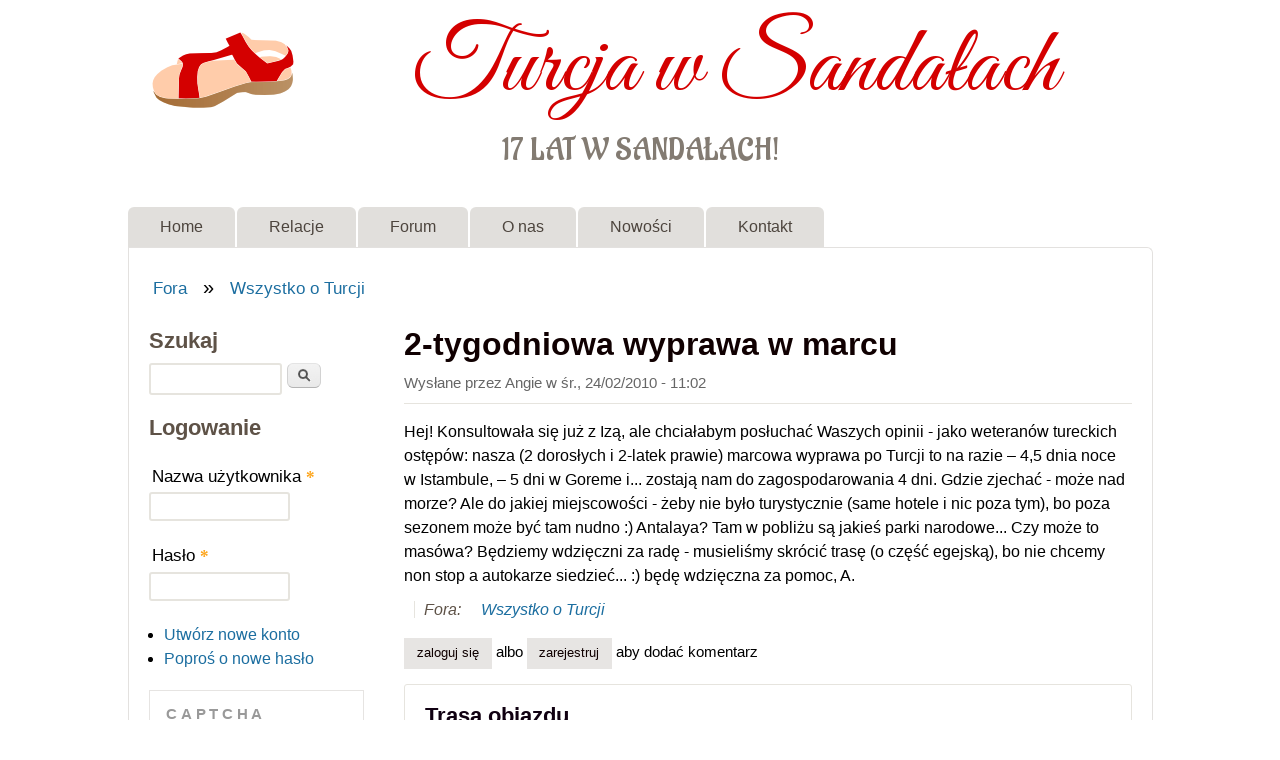

--- FILE ---
content_type: text/html; charset=utf-8
request_url: https://turcjawsandalach.pl/comment/722
body_size: 62870
content:
<!DOCTYPE html>
<!--[if lt IE 7]><html class="lt-ie9 lt-ie8 lt-ie7" lang="pl" dir="ltr"><![endif]-->
<!--[if IE 7]><html class="lt-ie9 lt-ie8" lang="pl" dir="ltr"><![endif]-->
<!--[if IE 8]><html class="lt-ie9" lang="pl" dir="ltr"><![endif]-->
<!--[if gt IE 8]><!--><html lang="pl" dir="ltr" prefix="fb: http://www.facebook.com/2008/fbml content: http://purl.org/rss/1.0/modules/content/ dc: http://purl.org/dc/terms/ foaf: http://xmlns.com/foaf/0.1/ rdfs: http://www.w3.org/2000/01/rdf-schema# sioc: http://rdfs.org/sioc/ns# sioct: http://rdfs.org/sioc/types# skos: http://www.w3.org/2004/02/skos/core# xsd: http://www.w3.org/2001/XMLSchema#"><!--<![endif]-->
<head>
<meta charset="utf-8" />
<meta property="og:title" content="2-tygodniowa wyprawa w marcu" />
<meta property="og:site_name" content="Turcja w Sandałach" />
<meta property="fb:app_id" content="" />
<link rel="shortcut icon" href="https://turcjawsandalach.pl/files/sandal.gif" type="image/gif" />
<meta name="viewport" content="width=device-width, initial-scale=1" />
<meta name="description" content="Hej! Konsultowała się już z Izą, ale chciałabym posłuchać Waszych opinii - jako weteranów tureckich ostępów: nasza (2 dorosłych i 2-latek prawie) marcowa wyprawa po Turcji to na razie – 4,5 dnia noce w Istambule, – 5 dni w Goreme i... zostają nam do zagospodarowania 4 dni. Gdzie zjechać - może nad morze? Ale do jakiej miejscowości - żeby nie było turystycznie (same hotele i" />
<meta name="MobileOptimized" content="width" />
<meta name="HandheldFriendly" content="1" />
<meta name="apple-mobile-web-app-capable" content="yes" />
<meta name="generator" content="Drupal 7 (https://www.drupal.org)" />
<link rel="canonical" href="https://turcjawsandalach.pl/content/2-tygodniowa-wyprawa-w-marcu" />
<link rel="shortlink" href="https://turcjawsandalach.pl/node/757" />
<meta property="og:site_name" content="Turcja w Sandałach" />
<meta property="og:type" content="article" />
<meta property="og:url" content="https://turcjawsandalach.pl/content/2-tygodniowa-wyprawa-w-marcu" />
<meta property="og:title" content="2-tygodniowa wyprawa w marcu" />
<meta property="og:description" content="Hej! Konsultowała się już z Izą, ale chciałabym posłuchać Waszych opinii - jako weteranów tureckich ostępów: nasza (2 dorosłych i 2-latek prawie) marcowa wyprawa po Turcji to na razie – 4,5 dnia noce w Istambule, – 5 dni w Goreme i... zostają nam do zagospodarowania 4 dni. Gdzie zjechać - może nad morze? Ale do jakiej miejscowości - żeby nie było turystycznie (same hotele i nic poza tym), bo poza sezonem może być tam nudno :) Antalaya? Tam w pobliżu są jakieś parki narodowe... Czy może to masówa?" />
<meta property="og:updated_time" content="2010-02-24T11:02:14+01:00" />
<meta name="twitter:card" content="summary" />
<meta name="twitter:url" content="https://turcjawsandalach.pl/content/2-tygodniowa-wyprawa-w-marcu" />
<meta name="twitter:title" content="2-tygodniowa wyprawa w marcu" />
<meta name="twitter:description" content="Hej! Konsultowała się już z Izą, ale chciałabym posłuchać Waszych opinii - jako weteranów tureckich ostępów: nasza (2 dorosłych i 2-latek prawie) marcowa wyprawa po Turcji to na razie – 4,5 dnia noce" />
<meta property="article:published_time" content="2010-02-24T11:02:14+01:00" />
<meta property="article:modified_time" content="2010-02-24T11:02:14+01:00" />
<title>2-tygodniowa wyprawa w marcu | Turcja w Sandałach</title>
<style type="text/css" media="all">
@import url("https://turcjawsandalach.pl/modules/system/system.base.css?soj2ip");
@import url("https://turcjawsandalach.pl/modules/system/system.menus.css?soj2ip");
@import url("https://turcjawsandalach.pl/modules/system/system.messages.css?soj2ip");
@import url("https://turcjawsandalach.pl/modules/system/system.theme.css?soj2ip");
</style>
<style type="text/css" media="all">
@import url("https://turcjawsandalach.pl/modules/book/book.css?soj2ip");
@import url("https://turcjawsandalach.pl/modules/comment/comment.css?soj2ip");
@import url("https://turcjawsandalach.pl/sites/tws/modules/date/date_repeat_field/date_repeat_field.css?soj2ip");
@import url("https://turcjawsandalach.pl/modules/field/theme/field.css?soj2ip");
@import url("https://turcjawsandalach.pl/modules/node/node.css?soj2ip");
@import url("https://turcjawsandalach.pl/modules/poll/poll.css?soj2ip");
@import url("https://turcjawsandalach.pl/modules/search/search.css?soj2ip");
@import url("https://turcjawsandalach.pl/modules/user/user.css?soj2ip");
@import url("https://turcjawsandalach.pl/modules/forum/forum.css?soj2ip");
@import url("https://turcjawsandalach.pl/sites/all/modules/views/css/views.css?soj2ip");
@import url("https://turcjawsandalach.pl/sites/all/modules/media/modules/media_wysiwyg/css/media_wysiwyg.base.css?soj2ip");
</style>
<style type="text/css" media="all">
@import url("https://turcjawsandalach.pl/sites/tws/modules/ctools/css/ctools.css?soj2ip");
@import url("https://turcjawsandalach.pl/sites/all/libraries/fancybox/source/jquery.fancybox.css?soj2ip");
@import url("https://turcjawsandalach.pl/sites/all/libraries/fancybox/source/helpers/jquery.fancybox-thumbs.css?soj2ip");
</style>
<style type="text/css" media="screen">
@import url("https://turcjawsandalach.pl/sites/all/themes/adaptivetheme/adaptivetheme/at_core/css/at.settings.style.headings.css?soj2ip");
@import url("https://turcjawsandalach.pl/sites/all/themes/adaptivetheme/adaptivetheme/at_core/css/at.settings.style.image.css?soj2ip");
@import url("https://turcjawsandalach.pl/sites/all/themes/adaptivetheme/adaptivetheme/at_core/css/at.layout.css?soj2ip");
</style>
<style type="text/css" media="all">
@import url("https://turcjawsandalach.pl/sites/all/themes/sky/css/html-elements.css?soj2ip");
@import url("https://turcjawsandalach.pl/sites/all/themes/sky/css/forms.css?soj2ip");
@import url("https://turcjawsandalach.pl/sites/all/themes/sky/css/tables.css?soj2ip");
@import url("https://turcjawsandalach.pl/sites/all/themes/sky/css/page.css?soj2ip");
@import url("https://turcjawsandalach.pl/sites/all/themes/sky/css/articles.css?soj2ip");
@import url("https://turcjawsandalach.pl/sites/all/themes/sky/css/comments.css?soj2ip");
@import url("https://turcjawsandalach.pl/sites/all/themes/sky/css/fields.css?soj2ip");
@import url("https://turcjawsandalach.pl/sites/all/themes/sky/css/blocks.css?soj2ip");
@import url("https://turcjawsandalach.pl/sites/all/themes/sky/css/navigation.css?soj2ip");
@import url("https://turcjawsandalach.pl/files/color/sky-7d4e2a79/colors.css?soj2ip");
@import url("https://turcjawsandalach.pl/sites/all/themes/sky/css/sky.settings.style.css?soj2ip");
</style>
<style type="text/css" media="print">
@import url("https://turcjawsandalach.pl/sites/all/themes/sky/css/print.css?soj2ip");
</style>
<link type="text/css" rel="stylesheet" href="https://turcjawsandalach.pl/files/adaptivetheme/sky_files/sky.responsive.layout.css?soj2ip" media="only screen" />
<style type="text/css" media="screen">
@import url("https://turcjawsandalach.pl/files/adaptivetheme/sky_files/sky.fonts.css?soj2ip");
</style>
<link type="text/css" rel="stylesheet" href="https://turcjawsandalach.pl/sites/all/themes/sky/css/responsive.custom.css?soj2ip" media="only screen" />
<link type="text/css" rel="stylesheet" href="https://turcjawsandalach.pl/sites/all/themes/sky/css/responsive.smartphone.portrait.css?soj2ip" media="only screen and (max-width:320px)" />
<link type="text/css" rel="stylesheet" href="https://turcjawsandalach.pl/sites/all/themes/sky/css/responsive.smartphone.landscape.css?soj2ip" media="only screen and (min-width:321px) and (max-width:480px)" />
<link type="text/css" rel="stylesheet" href="https://turcjawsandalach.pl/sites/all/themes/sky/css/responsive.tablet.portrait.css?soj2ip" media="only screen and (min-width:481px) and (max-width:768px)" />
<link type="text/css" rel="stylesheet" href="https://turcjawsandalach.pl/sites/all/themes/sky/css/responsive.tablet.landscape.css?soj2ip" media="only screen and (min-width:769px) and (max-width:1024px)" />
<link type="text/css" rel="stylesheet" href="https://turcjawsandalach.pl/sites/all/themes/sky/css/responsive.desktop.css?soj2ip" media="only screen and (min-width:1025px)" />
<style type="text/css" media="screen">
@import url("https://turcjawsandalach.pl/files/adaptivetheme/sky_files/sky.custom.css?soj2ip");
</style>
<link type="text/css" rel="stylesheet" href="//fonts.googleapis.com/css?family=Great+Vibes%7CAladin%7C:400" media="all" />
<style type="text/css" media="all">
@import url("https://turcjawsandalach.pl/files/fontyourface/wysiwyg.css?soj2ip");
@import url("https://turcjawsandalach.pl/files/fontyourface/font.css?soj2ip");
</style>
<link type="text/css" rel="stylesheet" href="https://fonts.googleapis.com/css?family=Aladin:regular|Great+Vibes:regular&amp;subset=latin-ext" media="all" />

<!--[if lt IE 9]>
<style type="text/css" media="screen">
@import url("https://turcjawsandalach.pl/files/adaptivetheme/sky_files/sky.lt-ie9.layout.css?soj2ip");
</style>
<![endif]-->
<script type="text/javascript" src="//ajax.googleapis.com/ajax/libs/jquery/1.12.4/jquery.min.js"></script>
<script type="text/javascript">
<!--//--><![CDATA[//><!--
window.jQuery || document.write("<script src='/sites/all/modules/jquery_update/replace/jquery/1.12/jquery.min.js'>\x3C/script>")
//--><!]]>
</script>
<script type="text/javascript" src="https://turcjawsandalach.pl/misc/jquery-extend-3.4.0.js?v=1.12.4"></script>
<script type="text/javascript" src="https://turcjawsandalach.pl/misc/jquery-html-prefilter-3.5.0-backport.js?v=1.12.4"></script>
<script type="text/javascript" src="https://turcjawsandalach.pl/misc/jquery.once.js?v=1.2"></script>
<script type="text/javascript" src="https://turcjawsandalach.pl/misc/drupal.js?soj2ip"></script>
<script type="text/javascript" src="https://turcjawsandalach.pl/sites/all/modules/jquery_update/js/jquery_browser.js?v=0.0.1"></script>
<script type="text/javascript" src="https://turcjawsandalach.pl/misc/form-single-submit.js?v=7.103"></script>
<script type="text/javascript" src="https://turcjawsandalach.pl/files/languages/pl_1IqbfxKv_ODFyvhrJMR27OGk94ePxsAONbkg2aDKGg0.js?soj2ip"></script>
<script type="text/javascript" src="https://turcjawsandalach.pl/sites/all/modules/fancybox/fancybox.js?soj2ip"></script>
<script type="text/javascript" src="https://turcjawsandalach.pl/sites/all/libraries/fancybox/source/jquery.fancybox.pack.js?soj2ip"></script>
<script type="text/javascript" src="https://turcjawsandalach.pl/sites/all/libraries/fancybox/lib/jquery.mousewheel-3.0.6.pack.js?soj2ip"></script>
<script type="text/javascript" src="https://turcjawsandalach.pl/sites/all/libraries/fancybox/source/helpers/jquery.fancybox-thumbs.js?soj2ip"></script>
<script type="text/javascript" src="https://turcjawsandalach.pl/sites/all/modules/captcha/captcha.js?soj2ip"></script>
<script type="text/javascript" src="https://turcjawsandalach.pl/sites/all/themes/sky/js/scripts.js?soj2ip"></script>
<script type="text/javascript">
<!--//--><![CDATA[//><!--
jQuery.extend(Drupal.settings, {"basePath":"\/","pathPrefix":"","setHasJsCookie":0,"ajaxPageState":{"theme":"sky","theme_token":"-3-tkX_SRl9wtur1zUplBFU9S-7-wpcQDHffcmX3eZs","js":{"\/\/ajax.googleapis.com\/ajax\/libs\/jquery\/1.12.4\/jquery.min.js":1,"0":1,"misc\/jquery-extend-3.4.0.js":1,"misc\/jquery-html-prefilter-3.5.0-backport.js":1,"misc\/jquery.once.js":1,"misc\/drupal.js":1,"sites\/all\/modules\/jquery_update\/js\/jquery_browser.js":1,"misc\/form-single-submit.js":1,"public:\/\/languages\/pl_1IqbfxKv_ODFyvhrJMR27OGk94ePxsAONbkg2aDKGg0.js":1,"sites\/all\/modules\/fancybox\/fancybox.js":1,"sites\/all\/libraries\/fancybox\/source\/jquery.fancybox.pack.js":1,"sites\/all\/libraries\/fancybox\/lib\/jquery.mousewheel-3.0.6.pack.js":1,"sites\/all\/libraries\/fancybox\/source\/helpers\/jquery.fancybox-thumbs.js":1,"sites\/all\/modules\/captcha\/captcha.js":1,"sites\/all\/themes\/sky\/js\/scripts.js":1},"css":{"modules\/system\/system.base.css":1,"modules\/system\/system.menus.css":1,"modules\/system\/system.messages.css":1,"modules\/system\/system.theme.css":1,"modules\/book\/book.css":1,"modules\/comment\/comment.css":1,"sites\/tws\/modules\/date\/date_repeat_field\/date_repeat_field.css":1,"modules\/field\/theme\/field.css":1,"modules\/node\/node.css":1,"modules\/poll\/poll.css":1,"modules\/search\/search.css":1,"modules\/user\/user.css":1,"modules\/forum\/forum.css":1,"sites\/all\/modules\/views\/css\/views.css":1,"sites\/all\/modules\/media\/modules\/media_wysiwyg\/css\/media_wysiwyg.base.css":1,"sites\/tws\/modules\/ctools\/css\/ctools.css":1,"sites\/all\/libraries\/fancybox\/source\/jquery.fancybox.css":1,"sites\/all\/libraries\/fancybox\/source\/helpers\/jquery.fancybox-thumbs.css":1,"sites\/all\/themes\/adaptivetheme\/adaptivetheme\/at_core\/css\/at.settings.style.headings.css":1,"sites\/all\/themes\/adaptivetheme\/adaptivetheme\/at_core\/css\/at.settings.style.image.css":1,"sites\/all\/themes\/adaptivetheme\/adaptivetheme\/at_core\/css\/at.layout.css":1,"sites\/all\/themes\/sky\/css\/html-elements.css":1,"sites\/all\/themes\/sky\/css\/forms.css":1,"sites\/all\/themes\/sky\/css\/tables.css":1,"sites\/all\/themes\/sky\/css\/page.css":1,"sites\/all\/themes\/sky\/css\/articles.css":1,"sites\/all\/themes\/sky\/css\/comments.css":1,"sites\/all\/themes\/sky\/css\/fields.css":1,"sites\/all\/themes\/sky\/css\/blocks.css":1,"sites\/all\/themes\/sky\/css\/navigation.css":1,"sites\/all\/themes\/sky\/color\/colors.css":1,"sites\/all\/themes\/sky\/css\/sky.settings.style.css":1,"sites\/all\/themes\/sky\/css\/print.css":1,"public:\/\/adaptivetheme\/sky_files\/sky.responsive.layout.css":1,"public:\/\/adaptivetheme\/sky_files\/sky.fonts.css":1,"sites\/all\/themes\/sky\/css\/responsive.custom.css":1,"sites\/all\/themes\/sky\/css\/responsive.smartphone.portrait.css":1,"sites\/all\/themes\/sky\/css\/responsive.smartphone.landscape.css":1,"sites\/all\/themes\/sky\/css\/responsive.tablet.portrait.css":1,"sites\/all\/themes\/sky\/css\/responsive.tablet.landscape.css":1,"sites\/all\/themes\/sky\/css\/responsive.desktop.css":1,"public:\/\/adaptivetheme\/sky_files\/sky.custom.css":1,"\/\/fonts.googleapis.com\/css?family=Great+Vibes%7CAladin%7C:400":1,"files\/fontyourface\/wysiwyg.css":1,"files\/fontyourface\/font.css":1,"https:\/\/fonts.googleapis.com\/css?family=Aladin:regular|Great+Vibes:regular\u0026subset=latin-ext":1,"public:\/\/adaptivetheme\/sky_files\/sky.lt-ie9.layout.css":1}},"fancybox":{"helpers":{"thumbs":{"width":50,"height":50,"position":"bottom"}},"selectors":[".fancybox"]},"urlIsAjaxTrusted":{"\/search\/node":true,"\/comment\/722":true,"\/content\/2-tygodniowa-wyprawa-w-marcu?destination=node\/757%3Fpage%3D0":true},"adaptivetheme":{"sky":{"layout_settings":{"bigscreen":"two-sidebars-left","tablet_landscape":"three-col-grail","tablet_portrait":"one-col-vert","smalltouch_landscape":"one-col-stack","smalltouch_portrait":"one-col-stack"},"media_query_settings":{"bigscreen":"only screen and (min-width:1025px)","tablet_landscape":"only screen and (min-width:769px) and (max-width:1024px)","tablet_portrait":"only screen and (min-width:481px) and (max-width:768px)","smalltouch_landscape":"only screen and (min-width:321px) and (max-width:480px)","smalltouch_portrait":"only screen and (max-width:320px)"}}}});
//--><!]]>
</script>
<!--[if lt IE 9]>
<script src="https://turcjawsandalach.pl/sites/all/themes/adaptivetheme/adaptivetheme/at_core/scripts/html5.js?soj2ip"></script>
<![endif]-->
</head>
<body class="html not-front not-logged-in one-sidebar sidebar-first page-node page-node- page-node-757 node-type-forum atr-7.x-3.x atv-7.x-3.1 lang-pl site-name-turcja-w-sandałach section-content color-scheme-custom sky bs-n bb-n mb-dd mbp-l rc-6 rct-6">
  <div id="skip-link" class="nocontent">
    <a href="#main-content" class="element-invisible element-focusable">Przejdź do treści</a>
  </div>
    <div id="page" class="container page snc-n snw-n sna-c sns-n ssc-uc ssw-n ssa-c sss-n btc-n btw-b bta-l bts-n ntc-n ntw-b nta-l nts-n ctc-n ctw-b cta-l cts-n ptc-n ptw-b pta-l pts-n with-footer">

  
  <header id="header" class="clearfix" role="banner">

          <!-- start: Branding -->
      <div id="branding" class="branding-elements clearfix">

                  <div id="logo">
            <a href="/"><img class="site-logo" typeof="foaf:Image" src="https://turcjawsandalach.pl/files/sandal_logo_tws.png" alt="Turcja w Sandałach" /></a>          </div>
        
                  <!-- start: Site name and Slogan hgroup -->
          <div id="name-and-slogan" class="h-group" id="name-and-slogan">

                          <h1 id="site-name" id="site-name"><a href="/" title="Strona domowa">Turcja w Sandałach</a></h1>
            
                          <h2 id="site-slogan" id="site-slogan">17 lat w sandałach!</h2>
            
          </div><!-- /end #name-and-slogan -->

        
      </div><!-- /end #branding -->
    
        <div id="menu-bar" class="nav clearfix"><h2 class="menu-toggle"><a href="#">Menu</a></h2><nav id="block-system-main-menu" class="block block-system block-menu menu-wrapper menu-bar-wrapper clearfix odd first last block-count-1 block-region-menu-bar block-main-menu"  role="navigation">  
      <h2 class="element-invisible block-title element-invisible">Menu główne</h2>
  
  <ul class="menu clearfix"><li class="first leaf menu-depth-1 menu-item-8341"><a href="/" title="Strona główna">Home</a></li><li class="leaf menu-depth-1 menu-item-1802"><a href="/content/relacje" title="Relacje z podróży">Relacje</a></li><li class="leaf menu-depth-1 menu-item-114"><a href="/forum" title="Miejsce dyskusji podróżników">Forum</a></li><li class="leaf menu-depth-1 menu-item-3099"><a href="/content/o-portalu-turcja-w-sanda%C5%82ach" title="O nas">O nas</a></li><li class="leaf menu-depth-1 menu-item-1927"><a href="/tracker" title="">Nowości</a></li><li class="last leaf menu-depth-1 menu-item-8262"><a href="/contact" title="">Kontakt</a></li></ul>
  </nav></div>
  </header>

  <div id="columns" class="no-menu-bar">
    <div class="columns-inner clearfix">

                  
      
      <div id="breadcrumb" class="clearfix"><nav class="breadcrumb-wrapper clearfix" role="navigation" aria-labelledby="breadcrumb-label"><h2 id="breadcrumb-label" class="element-invisible">Jesteś tutaj</h2><ol id="crumbs" class="clearfix"><li class="crumb crumb-first"><span typeof="v:Breadcrumb"><a rel="v:url"  property="v:title"  href="/forum">Fora</a></span></li><li class="crumb crumb-last"><span class="crumb-separator"> &#187; </span><span typeof="v:Breadcrumb"><a rel="v:url"  property="v:title"  href="/fora/wszystko-o-turcji">Wszystko o Turcji</a></span></li></ol></nav></div>
      <div id="content-column">
        <div class="content-inner">

          
          <section id="main-content" role="main">

                                      <header id="main-content-header">

                                  <h1 id="page-title">
                    2-tygodniowa wyprawa w marcu                  </h1>
                
                
              </header>
                        
            <!-- region: Main Content -->
                          <div id="content">
                <div id="block-system-main" class="block block-system no-title odd first last block-count-2 block-region-content block-main" >  
  
  <article id="node-757" class="node node-forum article odd node-full ia-n clearfix" about="/content/2-tygodniowa-wyprawa-w-marcu" typeof="sioc:Post sioct:BoardPost" role="article">

  
  
      <header class="node-header">

      
      
              <div class="submitted"><span property="dc:date dc:created" content="2010-02-24T11:02:14+01:00" datatype="xsd:dateTime" rel="sioc:has_creator">Wysłane przez <span class="username" xml:lang="" about="/users/angie" typeof="sioc:UserAccount" property="foaf:name" datatype="">Angie</span> w <time datetime="2010-02-24T11:02:14+0100">śr., 24/02/2010 - 11:02</time></span></div>
      
    </header>
  
  <span property="dc:title" content="2-tygodniowa wyprawa w marcu" class="rdf-meta element-hidden"></span><span property="sioc:num_replies" content="12" datatype="xsd:integer" class="rdf-meta element-hidden"></span>
  <div class="node-content">
  <div class="field field-name-body field-type-text-with-summary field-label-hidden view-mode-full"><div class="field-items"><div class="field-item even" property="content:encoded">Hej!
Konsultowała się już z Izą, ale chciałabym posłuchać Waszych opinii - jako weteranów tureckich ostępów:

nasza (2 dorosłych i 2-latek prawie) marcowa wyprawa po Turcji to na razie 
– 4,5 dnia noce w Istambule, 
– 5 dni w Goreme i... 

zostają nam do zagospodarowania 4 dni. Gdzie zjechać - może nad morze? Ale do jakiej miejscowości - żeby nie było turystycznie (same hotele i nic poza tym), bo poza sezonem może być tam nudno :) Antalaya? Tam w pobliżu są jakieś parki narodowe... Czy może to masówa? 

Będziemy wdzięczni za radę - musieliśmy skrócić trasę (o część egejską), bo nie chcemy non stop a autokarze siedzieć... :)

będę wdzięczna za pomoc, A. </div></div></div><section class="field field-name-taxonomy-forums field-type-taxonomy-term-reference field-label-above view-mode-full"><h2 class="field-label">Fora:&nbsp;</h2><ul class="field-items"><li class="field-item even" rel="sioc:has_container"><a href="/fora/wszystko-o-turcji" typeof="skos:Concept" property="rdfs:label skos:prefLabel" datatype="">Wszystko o Turcji</a></li></ul></section>  </div>

      <nav class="clearfix"><ul class="links inline"><li class="comment_forbidden first"><span><a href="/user/login?destination=comment/reply/757%23comment-form">Zaloguj się</a> albo <a href="/user/register?destination=comment/reply/757%23comment-form">zarejestruj</a> aby dodać komentarz</span></li><li class="fb-social-like-Like button on articles last"><span><div class="fb-social-like-plugin">
  
</div>

</span></li></ul></nav>
  
  <section id="comments" class="comment-wrapper">

  
  <a id="comment-719"></a>
<article class="comment odd first clearfix" about="/comment/719#comment-719" typeof="sioc:Post sioct:Comment">

  
  
  <header class="comment-header">
  
    
          <h3 property="dc:title" datatype="" class="comment-title"><a href="/comment/719#comment-719" rel="bookmark">Trasa objazdu</a></h3>
    
        
    <p class="submitted"><span property="dc:date dc:created" content="2010-03-06T11:18:46+01:00" datatype="xsd:dateTime" rel="sioc:has_creator">Wysłane przez <span class="username" xml:lang="" about="/users/iza" typeof="sioc:UserAccount" property="foaf:name" datatype="">Iza</span> w <time datetime="2010-03-06T11:18:46Z"><span class="date-time">sob., 06/03/2010 - 11:18</span></time></span></p>

  </header>

  
  <div class="comment-content">
    <span rel="sioc:reply_of" resource="/content/2-tygodniowa-wyprawa-w-marcu" class="rdf-meta element-hidden"></span><div class="field field-name-comment-body field-type-text-long field-label-hidden view-mode-full"><div class="field-items"><div class="field-item even" property="content:encoded"><p>
Hej,
</p>
<p>
widzę, że jakoś nikt się nie kwapi z odpowiedzią. Dorzucę więc jeszcze nieco pomysłów:
</p>
<p>
1. <a href="/content/antalya" title="Antalya">Antalya</a> jest dobrym miejscem na spędzenie kilku dni nad morzem, w marcu będzie tam raczej ładna pogoda, w okolicach jest sporo do zobaczenia, a masówki nie będzie, bo to nie sezon. Jedyny minus to fakt, że pojedziecie daleko na południe, więc czeka Was daleka droga z powrotem na samolot z <a href="/content/istanbul" title="Istanbul">Istanbulu</a>.
</p>
<p>
2. Nie wiem, jak bardzo zależy Wam nad pobytem na wybrzeżu, w marcu raczej się i tak nie pokąpiecie. Wówczas w grę wchodzi wspominana przez Ciebie już kiedyś <a href="/content/bursa" title="Bursa">Bursa</a>. To miasto-uzdrowisko, wiele hoteli oferuje kąpiele w źródłach termalnych, okolica jest przepiękna, no i wiele okazji do świetnych zakupów - rewelacyjny bazar. Okolice Bursy to Park Narodowy.
</p>
<p>
3. Po drodze do Bursy warto zahaczyć o <a href="/content/pamukkale" title="Pamukkale">Pamukkale</a>, ale najwyżej na 1 dzień.
</p>
<p>
4. Czy myśleliście o <a href="/content/ankara" title="Ankara">Ankarze</a> pod drodze z <a href="/content/kapadocja" title="Kapadocja">Kapadocji</a>? Stolica Turcji ma kiepską prasę, ale niesłusznie, to bardzo ciekawe miasto, tylko całkowicie odmienne od zabytkowego Istanbulu. Jeżeli zdecydujecie się na taki wariant, możecie zapewnić sobie dodatkową atrakcję - przejazd pociągiem z Kapadocji do Ankary.
</p>
</div></div></div>
    
  </div>

      <nav class="clearfix"><ul class="links inline"><li class="comment_forbidden first last"><span><a href="/user/login?destination=comment/reply/757%23comment-form">Zaloguj się</a> albo <a href="/user/register?destination=comment/reply/757%23comment-form">zarejestruj</a> aby dodać komentarz</span></li></ul></nav>
  
</article>

<div class="indented"><a id="comment-721"></a>
<article class="comment comment-by-node-author even clearfix" about="/comment/721#comment-721" typeof="sioc:Post sioct:Comment">

  
  
  <header class="comment-header">
  
    
          <h3 property="dc:title" datatype="" class="comment-title"><a href="/comment/721#comment-721" rel="bookmark">dzięki</a></h3>
    
        
    <p class="submitted"><span property="dc:date dc:created" content="2010-03-07T12:01:21+01:00" datatype="xsd:dateTime" rel="sioc:has_creator">Wysłane przez <span class="username" xml:lang="" about="/users/angie" typeof="sioc:UserAccount" property="foaf:name" datatype="">Angie</span> w <time datetime="2010-03-07T12:01:21Z"><span class="date-time">ndz., 07/03/2010 - 12:01</span></time></span></p>

  </header>

  
  <div class="comment-content">
    <span rel="sioc:reply_of" resource="/content/2-tygodniowa-wyprawa-w-marcu" class="rdf-meta element-hidden"></span><span rel="sioc:reply_of" resource="/comment/719#comment-719" class="rdf-meta element-hidden"></span><div class="field field-name-comment-body field-type-text-long field-label-hidden view-mode-full"><div class="field-items"><div class="field-item even" property="content:encoded">Jesteś jak zwykle nieoceniona! 

Wariant Pamukkale+Bursa jest ciekawy - nie brałam go pod uwagę, po wyczytałam, że Bursa to przemysłowe, nowoczesne miasto (podobnie jak Ankara zresztą... :) )

Niewykluczone, że po prostu zostaniemy w Kapadocji dłużej, a potem wrócimy przez  Ankarę - to też jakaś opcja. Z pociągiem - szczególnie fajna!

Masz pewnie rację co do Antalyi - daleko, ale czytając przewodniki nie natrafiłam na bliższą (od strony Kapadocji) miejscowość nadmorską, gdzie moglibyśmy skorzystać z ładnej pogody (teraz 20 st. C!!!), oczywiście bez kąpania, ale też porobić jakieś wypady w okolice. Mersin, Silifke? Nie mam pojęcia...

Raz jeszcze dzięki, A.</div></div></div>
    
  </div>

      <nav class="clearfix"><ul class="links inline"><li class="comment_forbidden first last"><span><a href="/user/login?destination=comment/reply/757%23comment-form">Zaloguj się</a> albo <a href="/user/register?destination=comment/reply/757%23comment-form">zarejestruj</a> aby dodać komentarz</span></li></ul></nav>
  
</article>

<div class="indented"><a id="comment-722"></a>
<article class="comment odd clearfix" about="/comment/722#comment-722" typeof="sioc:Post sioct:Comment">

  
  
  <header class="comment-header">
  
    
          <h3 property="dc:title" datatype="" class="comment-title"><a href="/comment/722#comment-722" rel="bookmark">Warianty wyprawy</a></h3>
    
        
    <p class="submitted"><span property="dc:date dc:created" content="2010-03-07T12:12:50+01:00" datatype="xsd:dateTime" rel="sioc:has_creator">Wysłane przez <span class="username" xml:lang="" about="/users/iza" typeof="sioc:UserAccount" property="foaf:name" datatype="">Iza</span> w <time datetime="2010-03-07T12:12:50Z"><span class="date-time">ndz., 07/03/2010 - 12:12</span></time></span></p>

  </header>

  
  <div class="comment-content">
    <span rel="sioc:reply_of" resource="/content/2-tygodniowa-wyprawa-w-marcu" class="rdf-meta element-hidden"></span><span rel="sioc:reply_of" resource="/comment/721#comment-721" class="rdf-meta element-hidden"></span><div class="field field-name-comment-body field-type-text-long field-label-hidden view-mode-full"><div class="field-items"><div class="field-item even" property="content:encoded"><p>
Bursa ma dwa oblicza, to nowoczesne, i to tradycyjne. To przecież dawna stolica Imperium Osmańskiego, z grobami pierwszych sułtanów i pięknym <a href="/content/zielony-meczet" title="Zielony Meczet">Zielonym Meczetem</a>. Dodatkowo, jak już pisałam, to również uzdrowisko, a w pobliżu jest centrum sportów zimowych na <a href="/content/uludağ" title="Uludağ">górze Uludağ</a>.
</p>
<p>
Jeżeli zdecydujecie się na wariant południowy z Antalyą, to też może być bardzo ciekawe, zwłaszcza, że będziecie mieli duży wybór hoteli poza sezonem letnim. 
</p>
<p>
Co do wypadów w okolice, to możecie pojechać do Side, Alanyi, <a href="/content/manavgat" title="Manavgat">Manavgatu</a>, do okolicznych <a href="/content/wodospady" title="Wodospady">wodospadów</a>, ewentualnie do <a href="/content/anamur" title="Anamur">Anamuru</a> itd. Jednak do <a href="/content/mersin" title="Mersin">Mersinu</a> jest dość daleko, tzn. nie dacie rady obrócić w jeden dzień, chyba że cały czas spędzicie w autokarze. Na mapie nie wygląda to na daleką trasę, ale droga wiedzie bardzo górską drogą i strasznymi serpentynami (kiedyś jak jechałam, to pół autokaru zwracało do woreczków śniadanie, a byli to miejscowi...
</p>
</div></div></div>
    
  </div>

      <nav class="clearfix"><ul class="links inline"><li class="comment_forbidden first last"><span><a href="/user/login?destination=comment/reply/757%23comment-form">Zaloguj się</a> albo <a href="/user/register?destination=comment/reply/757%23comment-form">zarejestruj</a> aby dodać komentarz</span></li></ul></nav>
  
</article>

<div class="indented"><a id="comment-723"></a>
<article class="comment comment-by-node-author even clearfix" about="/comment/723#comment-723" typeof="sioc:Post sioct:Comment">

  
  
  <header class="comment-header">
  
    
          <h3 property="dc:title" datatype="" class="comment-title"><a href="/comment/723#comment-723" rel="bookmark">chyba że dalej na południe</a></h3>
    
        
    <p class="submitted"><span property="dc:date dc:created" content="2010-03-07T12:32:54+01:00" datatype="xsd:dateTime" rel="sioc:has_creator">Wysłane przez <span class="username" xml:lang="" about="/users/angie" typeof="sioc:UserAccount" property="foaf:name" datatype="">Angie</span> w <time datetime="2010-03-07T12:32:54Z"><span class="date-time">ndz., 07/03/2010 - 12:32</span></time></span></p>

  </header>

  
  <div class="comment-content">
    <span rel="sioc:reply_of" resource="/content/2-tygodniowa-wyprawa-w-marcu" class="rdf-meta element-hidden"></span><span rel="sioc:reply_of" resource="/comment/722#comment-722" class="rdf-meta element-hidden"></span><div class="field field-name-comment-body field-type-text-long field-label-hidden view-mode-full"><div class="field-items"><div class="field-item even" property="content:encoded">Teraz tak się przyjrzałam: może  po prostu się nie rozdrabniać (w końcu mamy tylko 2 tygodnie) i ruszać w dół: czyli 


1) do Sylifke (stamtąd możemy zwiedzić Kızkalesi, Mersin) 

LUB (chyba podobna droga, ok. 5 godzin)

2) İskenderun/Antakyi

Pytanie, czy tam równie dobrze wygląda sieć autobusowa?  I damy radę wrócić na czas :D
</div></div></div>
    
  </div>

      <nav class="clearfix"><ul class="links inline"><li class="comment_forbidden first last"><span><a href="/user/login?destination=comment/reply/757%23comment-form">Zaloguj się</a> albo <a href="/user/register?destination=comment/reply/757%23comment-form">zarejestruj</a> aby dodać komentarz</span></li></ul></nav>
  
</article>

<div class="indented"><a id="comment-724"></a>
<article class="comment odd clearfix" about="/comment/724#comment-724" typeof="sioc:Post sioct:Comment">

  
  
  <header class="comment-header">
  
    
          <h3 property="dc:title" datatype="" class="comment-title"><a href="/comment/724#comment-724" rel="bookmark">Trasa południowa</a></h3>
    
        
    <p class="submitted"><span property="dc:date dc:created" content="2010-03-07T14:26:08+01:00" datatype="xsd:dateTime" rel="sioc:has_creator">Wysłane przez <span class="username" xml:lang="" about="/users/iza" typeof="sioc:UserAccount" property="foaf:name" datatype="">Iza</span> w <time datetime="2010-03-07T14:26:08Z"><span class="date-time">ndz., 07/03/2010 - 14:26</span></time></span></p>

  </header>

  
  <div class="comment-content">
    <span rel="sioc:reply_of" resource="/content/2-tygodniowa-wyprawa-w-marcu" class="rdf-meta element-hidden"></span><span rel="sioc:reply_of" resource="/comment/723#comment-723" class="rdf-meta element-hidden"></span><div class="field field-name-comment-body field-type-text-long field-label-hidden view-mode-full"><div class="field-items"><div class="field-item even" property="content:encoded"><p>
Czy pisząc o nierozdrabnianiu się masz na myśli jazdę z Kapadocji prosto na południe? Jeżeli tak, to:
</p>
<p>
Sieć autobusowa jest niezła, czasami autokary są nieco gorszej klasy niż na zachodzie kraju, ale to raczej zależy od wyboru firmy przewozowej. Jeżeli wybierzesz Metro, Ulusoy, Kamil Koc czy Pamukkale, to na pewno będziecie zadowoleni. Pamiętam jednak, że parę lat temu przejazdy wzdłuż wybrzeża śródziemnomorskiego zmonopolizowała firma Akdeniz. Jej standard usług też podniósł się na przestrzeni kilku lat.
</p>
<p>
Problemem może być dostanie się we wszystkie ciekawe miejsca, na wschodzie może nie być dostępny transport masowy do ciekawych zabytków, położonych z dala od miast i miasteczek. My kilka lat temu zwiedziliśmy okolice na trasie <a href="/content/adana" title="Adana">Adana</a> - Silifke jeżdżąc samochodem ze znajomym Turkiem. Może opcją byłoby wypożyczenie tam na 1-2 dni samochodu? Drogi pamiętam, że były niezłe, a ruch zdecydowanie mniejszy niż na zachodzie kraju.
</p>
<p>
Z podanych przez Ciebie dwóch wariantów ja wybrałabym <a href="/content/silifke" title="Silifke">Silifke</a>/<a href="/content/mersin" title="Mersin">Mersin</a>. W <a href="/content/antakya" title="Antakya">Antakyi</a> też byłam, ale poza świetnym <a href="/content/muzeum-archeologiczne-w-antakyi" title="Muzeum Archeologiczna w Antakyi">Muzeum Mozaiki</a>, nie spodobało mi się to miasto. Z drugiej strony jest to ciekawostka w skali kraju gdyż posiada arabską atmosferę (napisy po arabsku, inne potrawy w restauracjach itd.).
</p>
<p>
Z tym powrotem na czas :P to może nie do końca niezaplanowany żart forumowy. Tzn. zdążycie na pewno, ale radzę, na wszelki wypadek wrócić do Istanbulu na dzień przed powrotem - możecie zarezerwować hotel podczas pobytu na miejscu. Nastawcie się też na długą podróż powrotną (około 15 godzin lub nawet więcej).
</p>
</div></div></div>
    
  </div>

      <nav class="clearfix"><ul class="links inline"><li class="comment_forbidden first last"><span><a href="/user/login?destination=comment/reply/757%23comment-form">Zaloguj się</a> albo <a href="/user/register?destination=comment/reply/757%23comment-form">zarejestruj</a> aby dodać komentarz</span></li></ul></nav>
  
</article>

<div class="indented"><a id="comment-729"></a>
<article class="comment comment-by-anonymous even clearfix" about="/comment/729#comment-729" typeof="sioc:Post sioct:Comment">

  
  
  <header class="comment-header">
  
    
          <h3 property="dc:title" datatype="" class="comment-title"><a href="/comment/729#comment-729" rel="bookmark">witajcie chce jechac do</a></h3>
    
        
    <p class="submitted"><span property="dc:date dc:created" content="2010-03-15T19:12:50+01:00" datatype="xsd:dateTime" rel="sioc:has_creator">Wysłane przez <span class="username" xml:lang="" typeof="sioc:UserAccount" property="foaf:name" datatype="">Anonim (niezweryfikowany)</span> w <time datetime="2010-03-15T19:12:50Z"><span class="date-time">pon., 15/03/2010 - 19:12</span></time></span></p>

  </header>

  
  <div class="comment-content">
    <span rel="sioc:reply_of" resource="/content/2-tygodniowa-wyprawa-w-marcu" class="rdf-meta element-hidden"></span><span rel="sioc:reply_of" resource="/comment/724#comment-724" class="rdf-meta element-hidden"></span><div class="field field-name-comment-body field-type-text-long field-label-hidden view-mode-full"><div class="field-items"><div class="field-item even" property="content:encoded">witajcie chce jechac do izmiru 24 marzec 2 kwietnia jaka moze byc pogoda ?</div></div></div>
    
  </div>

      <nav class="clearfix"><ul class="links inline"><li class="comment_forbidden first last"><span><a href="/user/login?destination=comment/reply/757%23comment-form">Zaloguj się</a> albo <a href="/user/register?destination=comment/reply/757%23comment-form">zarejestruj</a> aby dodać komentarz</span></li></ul></nav>
  
</article>
<a id="comment-749"></a>
<article class="comment comment-by-node-author odd clearfix" about="/comment/749#comment-749" typeof="sioc:Post sioct:Comment">

  
  
  <header class="comment-header">
  
    
          <h3 property="dc:title" datatype="" class="comment-title"><a href="/comment/749#comment-749" rel="bookmark">i po wakacjach...</a></h3>
    
        
    <p class="submitted"><span property="dc:date dc:created" content="2010-04-06T19:30:54+02:00" datatype="xsd:dateTime" rel="sioc:has_creator">Wysłane przez <span class="username" xml:lang="" about="/users/angie" typeof="sioc:UserAccount" property="foaf:name" datatype="">Angie</span> w <time datetime="2010-04-06T19:30:54Z"><span class="date-time">wt., 06/04/2010 - 19:30</span></time></span></p>

  </header>

  
  <div class="comment-content">
    <span rel="sioc:reply_of" resource="/content/2-tygodniowa-wyprawa-w-marcu" class="rdf-meta element-hidden"></span><span rel="sioc:reply_of" resource="/comment/724#comment-724" class="rdf-meta element-hidden"></span><div class="field field-name-comment-body field-type-text-long field-label-hidden view-mode-full"><div class="field-items"><div class="field-item even" property="content:encoded">Witam! 

Wróciliśmy! Ostatecznie wybraliśmy trasę: 

Warszawa-Budapeszt-Istambuł – samolot
Istambuł – Goreme (Kapadocja) – autobus 
Goreme – Konya – autobus
Konya – Istambuł – pociąg
Istambuł-Budapeszt-Warszawa - samolot

Oprócz balonu i konia - podróżowaliśmy wszystkimi możliwymi środkami lokomocji: promem, pociągiem (dwuosobowym yatakli wagon!), autobusem,  dolmuszem, autostopem i osłem (nasz syn).

Pogoda (16-30 marca) była zaskakująco dobra. W Istambule było rześko, ale w Kapadocji już 26-30 stopni. 

Sporo czytałam i rozmawiałam z różnym ludźmi o Turcji, mimo to byłam mile zaskoczona wieloma rzeczami – od kultury osobistej i życzliwości ludzi po ich zachwyt naszym synem, rozwiązania komunikacyjne i inne niż to, które znałam z Tunezji oblicze islamu. Musimy tam wrócić – z pewnością raz jeszcze do Istambułu, a także na wschód i nad Morze Czarne. 

Iza – wielkie dzięki za pomoc – była nieoceniona. Pozdrawiam, A.

</div></div></div>
    
  </div>

      <nav class="clearfix"><ul class="links inline"><li class="comment_forbidden first last"><span><a href="/user/login?destination=comment/reply/757%23comment-form">Zaloguj się</a> albo <a href="/user/register?destination=comment/reply/757%23comment-form">zarejestruj</a> aby dodać komentarz</span></li></ul></nav>
  
</article>

<div class="indented"><a id="comment-751"></a>
<article class="comment even clearfix" about="/comment/751#comment-751" typeof="sioc:Post sioct:Comment">

  
  
  <header class="comment-header">
  
    
          <h3 property="dc:title" datatype="" class="comment-title"><a href="/comment/751#comment-751" rel="bookmark">Poproszę o więcej szczegółów :)</a></h3>
    
        
    <p class="submitted"><span property="dc:date dc:created" content="2010-04-06T19:35:16+02:00" datatype="xsd:dateTime" rel="sioc:has_creator">Wysłane przez <span class="username" xml:lang="" about="/users/iza" typeof="sioc:UserAccount" property="foaf:name" datatype="">Iza</span> w <time datetime="2010-04-06T19:35:16Z"><span class="date-time">wt., 06/04/2010 - 19:35</span></time></span></p>

  </header>

  
  <div class="comment-content">
    <span rel="sioc:reply_of" resource="/content/2-tygodniowa-wyprawa-w-marcu" class="rdf-meta element-hidden"></span><span rel="sioc:reply_of" resource="/comment/749#comment-749" class="rdf-meta element-hidden"></span><div class="field field-name-comment-body field-type-text-long field-label-hidden view-mode-full"><div class="field-items"><div class="field-item even" property="content:encoded">Relacja, relacja, relacja i fotki są bardzo mile widziane (w wolnej chwili oczywiście).</div></div></div>
    
  </div>

      <nav class="clearfix"><ul class="links inline"><li class="comment_forbidden first last"><span><a href="/user/login?destination=comment/reply/757%23comment-form">Zaloguj się</a> albo <a href="/user/register?destination=comment/reply/757%23comment-form">zarejestruj</a> aby dodać komentarz</span></li></ul></nav>
  
</article>

<div class="indented"><a id="comment-752"></a>
<article class="comment comment-by-node-author odd clearfix" about="/comment/752#comment-752" typeof="sioc:Post sioct:Comment">

  
  
  <header class="comment-header">
  
    
          <h3 property="dc:title" datatype="" class="comment-title"><a href="/comment/752#comment-752" rel="bookmark">jasne</a></h3>
    
        
    <p class="submitted"><span property="dc:date dc:created" content="2010-04-06T19:36:48+02:00" datatype="xsd:dateTime" rel="sioc:has_creator">Wysłane przez <span class="username" xml:lang="" about="/users/angie" typeof="sioc:UserAccount" property="foaf:name" datatype="">Angie</span> w <time datetime="2010-04-06T19:36:48Z"><span class="date-time">wt., 06/04/2010 - 19:36</span></time></span></p>

  </header>

  
  <div class="comment-content">
    <span rel="sioc:reply_of" resource="/content/2-tygodniowa-wyprawa-w-marcu" class="rdf-meta element-hidden"></span><span rel="sioc:reply_of" resource="/comment/751#comment-751" class="rdf-meta element-hidden"></span><div class="field field-name-comment-body field-type-text-long field-label-hidden view-mode-full"><div class="field-items"><div class="field-item even" property="content:encoded">postaram się coś zmontować - choć to może potrwać :)</div></div></div>
    
  </div>

      <nav class="clearfix"><ul class="links inline"><li class="comment_forbidden first last"><span><a href="/user/login?destination=comment/reply/757%23comment-form">Zaloguj się</a> albo <a href="/user/register?destination=comment/reply/757%23comment-form">zarejestruj</a> aby dodać komentarz</span></li></ul></nav>
  
</article>

<div class="indented"><a id="comment-753"></a>
<article class="comment even clearfix" about="/comment/753#comment-753" typeof="sioc:Post sioct:Comment">

  
  
  <header class="comment-header">
  
    
          <h3 property="dc:title" datatype="" class="comment-title"><a href="/comment/753#comment-753" rel="bookmark">Poczekam :)</a></h3>
    
        
    <p class="submitted"><span property="dc:date dc:created" content="2010-04-06T19:39:51+02:00" datatype="xsd:dateTime" rel="sioc:has_creator">Wysłane przez <span class="username" xml:lang="" about="/users/iza" typeof="sioc:UserAccount" property="foaf:name" datatype="">Iza</span> w <time datetime="2010-04-06T19:39:51Z"><span class="date-time">wt., 06/04/2010 - 19:39</span></time></span></p>

  </header>

  
  <div class="comment-content">
    <span rel="sioc:reply_of" resource="/content/2-tygodniowa-wyprawa-w-marcu" class="rdf-meta element-hidden"></span><span rel="sioc:reply_of" resource="/comment/752#comment-752" class="rdf-meta element-hidden"></span><div class="field field-name-comment-body field-type-text-long field-label-hidden view-mode-full"><div class="field-items"><div class="field-item even" property="content:encoded">Temat jest o tyle istotny, że jak widziałaś z reakcji wielu osób podróżowanie z małym dzieckiem na własną rękę jest niewyobrażalne. Warto by było dać pozytywny przykład. </div></div></div>
    
  </div>

      <nav class="clearfix"><ul class="links inline"><li class="comment_forbidden first last"><span><a href="/user/login?destination=comment/reply/757%23comment-form">Zaloguj się</a> albo <a href="/user/register?destination=comment/reply/757%23comment-form">zarejestruj</a> aby dodać komentarz</span></li></ul></nav>
  
</article>

<div class="indented"><a id="comment-754"></a>
<article class="comment comment-by-node-author odd clearfix" about="/comment/754#comment-754" typeof="sioc:Post sioct:Comment">

  
  
  <header class="comment-header">
  
    
          <h3 property="dc:title" datatype="" class="comment-title"><a href="/comment/754#comment-754" rel="bookmark">taak</a></h3>
    
        
    <p class="submitted"><span property="dc:date dc:created" content="2010-04-06T19:43:58+02:00" datatype="xsd:dateTime" rel="sioc:has_creator">Wysłane przez <span class="username" xml:lang="" about="/users/angie" typeof="sioc:UserAccount" property="foaf:name" datatype="">Angie</span> w <time datetime="2010-04-06T19:43:58Z"><span class="date-time">wt., 06/04/2010 - 19:43</span></time></span></p>

  </header>

  
  <div class="comment-content">
    <span rel="sioc:reply_of" resource="/content/2-tygodniowa-wyprawa-w-marcu" class="rdf-meta element-hidden"></span><span rel="sioc:reply_of" resource="/comment/753#comment-753" class="rdf-meta element-hidden"></span><div class="field field-name-comment-body field-type-text-long field-label-hidden view-mode-full"><div class="field-items"><div class="field-item even" property="content:encoded">to prawda - pocieszam się, że nie tylko u nas: nawet w kapadockich dolinach napotkani ludzie (Amerykanie, Hindusi, Turcy) witali nas z mieszaniną zachwytu i przerażenia... (oh, my goodness, don't go there) Ale nosidło robiło wśród lokalsów furorę :)</div></div></div>
    
  </div>

      <nav class="clearfix"><ul class="links inline"><li class="comment_forbidden first last"><span><a href="/user/login?destination=comment/reply/757%23comment-form">Zaloguj się</a> albo <a href="/user/register?destination=comment/reply/757%23comment-form">zarejestruj</a> aby dodać komentarz</span></li></ul></nav>
  
</article>
</div></div></div><a id="comment-756"></a>
<article class="comment even last clearfix" about="/comment/756#comment-756" typeof="sioc:Post sioct:Comment">

  
  
  <header class="comment-header">
  
    
          <h3 property="dc:title" datatype="" class="comment-title"><a href="/comment/756#comment-756" rel="bookmark">Gratulacje!</a></h3>
    
        
    <p class="submitted"><span property="dc:date dc:created" content="2010-04-08T13:19:39+02:00" datatype="xsd:dateTime" rel="sioc:has_creator">Wysłane przez <span class="username" xml:lang="" about="/users/marta-j" typeof="sioc:UserAccount" property="foaf:name" datatype="">Marta J.</span> w <time datetime="2010-04-08T13:19:39Z"><span class="date-time">czw., 08/04/2010 - 13:19</span></time></span></p>

  </header>

  
  <div class="comment-content">
    <span rel="sioc:reply_of" resource="/content/2-tygodniowa-wyprawa-w-marcu" class="rdf-meta element-hidden"></span><span rel="sioc:reply_of" resource="/comment/749#comment-749" class="rdf-meta element-hidden"></span><div class="field field-name-comment-body field-type-text-long field-label-hidden view-mode-full"><div class="field-items"><div class="field-item even" property="content:encoded">Angie, gratuluję samodzielnej wyprawy z małym synkiem! Ciekawa jestem marcowej Kapadocji przy 26-30 stopniach.
Pozdrawiam,
Marta J.</div></div></div>
    
  </div>

      <nav class="clearfix"><ul class="links inline"><li class="comment_forbidden first last"><span><a href="/user/login?destination=comment/reply/757%23comment-form">Zaloguj się</a> albo <a href="/user/register?destination=comment/reply/757%23comment-form">zarejestruj</a> aby dodać komentarz</span></li></ul></nav>
  
</article>
</div></div></div></div></div></div>
  
</section>

</article>

  </div>              </div>
            
            
          </section>

          
        </div>
      </div>

      <div class="region region-sidebar-first sidebar"><div class="region-inner clearfix"><div id="block-search-form" class="block block-search odd first block-count-3 block-region-sidebar-first block-form"  role="search"><div class="block-inner clearfix">  
      <h2 class="block-title">Szukaj</h2>
  
  <div class="block-content content"><form action="/comment/722" method="post" id="search-block-form" accept-charset="UTF-8"><div><div class="container-inline">
    <div class="form-item form-type-textfield form-item-search-block-form">
  <label class="element-invisible" for="edit-search-block-form--2">Szukaj </label>
 <input title="Wprowadź słowa, które chcesz wyszukać." type="search" id="edit-search-block-form--2" name="search_block_form" value="" size="15" maxlength="128" class="form-text" />
</div>
<div class="form-actions form-wrapper" id="edit-actions"><input type="submit" id="edit-submit" name="op" value="Szukaj" class="form-submit" /></div><input type="hidden" name="form_build_id" value="form-4SyWvLY0z5Uu3eAuptaDz3-2mD-2UN7MnJBxu-lNocQ" />
<input type="hidden" name="form_id" value="search_block_form" />
</div>
</div></form></div>
  </div></div><section id="block-user-login" class="block block-user even block-count-4 block-region-sidebar-first block-login"  role="form"><div class="block-inner clearfix">  
      <h2 class="block-title">Logowanie</h2>
  
  <div class="block-content content"><form action="/content/2-tygodniowa-wyprawa-w-marcu?destination=node/757%3Fpage%3D0" method="post" id="user-login-form" accept-charset="UTF-8"><div><div class="form-item form-type-textfield form-item-name">
  <label for="edit-name">Nazwa użytkownika <span class="form-required" title="To pole jest wymagane.">*</span></label>
 <input type="text" id="edit-name" name="name" value="" size="15" maxlength="60" class="form-text required" />
</div>
<div class="form-item form-type-password form-item-pass">
  <label for="edit-pass">Hasło <span class="form-required" title="To pole jest wymagane.">*</span></label>
 <input type="password" id="edit-pass" name="pass" size="15" maxlength="128" class="form-text required" />
</div>
<div class="item-list"><ul><li class="odd first"><a href="/user/register" title="Utwórz nowe konto użytkownika.">Utwórz nowe konto</a></li><li class="even last"><a href="/user/password" title="Poproś o przysłanie e-mailem nowego hasła.">Poproś o nowe hasło</a></li></ul></div><input type="hidden" name="form_build_id" value="form-Hp3Pw9zcoshWk66B4FSvxxhf-lrtFMKfRAHUB9z6mjQ" />
<input type="hidden" name="form_id" value="user_login_block" />
<fieldset class="captcha form-wrapper"><legend><span class="fieldset-legend">CAPTCHA</span></legend><div class="fieldset-wrapper"><div class="fieldset-description">Poniższe zadanie ma na celu stwierdzenie, czy jesteś człowiekiem, a tym samym przeciwdziałanie spamowi.</div><input type="hidden" name="captcha_sid" value="36277124" />
<input type="hidden" name="captcha_token" value="26f7b640f4b4f7ecdbf78fe2e75c2b51" />
<div class="form-item form-type-textfield form-item-captcha-response">
  <label for="edit-captcha-response">Zadanie matematyczne <span class="form-required" title="To pole jest wymagane.">*</span></label>
 <span class="field-prefix">17 + 2 = </span> <input type="text" id="edit-captcha-response" name="captcha_response" value="" size="4" maxlength="2" class="form-text required" />
<div class="description">Rozwiąż ten prosty problem matematyczny i wprowadź odpowiedni wynik. Np. dla 1+3, wprowadź 4.</div>
</div>
</div></fieldset>
<div class="form-actions form-wrapper" id="edit-actions--2"><input type="submit" id="edit-submit--2" name="op" value="Zaloguj" class="form-submit" /></div></div></form></div>
  </div></section><nav id="block-menu-menu-spis-tre-ci" class="block block-menu odd block-count-5 block-region-sidebar-first block-menu-spis-tre--ci"  role="navigation"><div class="block-inner clearfix">  
      <h2 class="block-title">Spis treści</h2>
  
  <div class="block-content content"><ul class="menu clearfix"><li class="first leaf menu-depth-1 menu-item-1929"><a href="/tracker" title="">Ostatnio dodane</a></li><li class="collapsed menu-depth-1 menu-item-5135"><a href="/content/podstawy">Podstawy</a></li><li class="collapsed menu-depth-1 menu-item-59"><a href="/content/geografia" title="Geografia Turcji">Geografia</a></li><li class="collapsed menu-depth-1 menu-item-123"><a href="/content/historia-i-polityka" title="Eseje historyczne i politologiczne">Historia i polityka</a></li><li class="collapsed menu-depth-1 menu-item-62"><a href="/content/kuchnia-turecka" title="Opisy potraw tureckich">Kuchnia</a></li><li class="collapsed menu-depth-1 menu-item-158"><a href="/content/kultura" title="Kulturalni turyści">Kultura</a></li><li class="collapsed menu-depth-1 menu-item-239"><a href="/content/pogoda-w-turcji" title="Czy czasem pada w Turcji śnieg?">Pogoda</a></li><li class="collapsed menu-depth-1 menu-item-72"><a href="/content/transport" title="Przenoszenie się z miejsca na miejsce">Transport</a></li><li class="collapsed menu-depth-1 menu-item-90"><a href="/content/zwiedzanie" title="To, co tygrysy lubią najbardziej">Wyprawy</a></li><li class="leaf menu-depth-1 menu-item-398"><a href="/content/zabytki">Zabytki</a></li><li class="collapsed menu-depth-1 menu-item-83"><a href="/content/zakupy" title="Sztuka targowania się">Zakupy</a></li><li class="collapsed menu-depth-1 menu-item-300"><a href="/content/zdrowie" title="Zagadnienia zdrowotne podczas podróży po Turcji">Zdrowie</a></li><li class="collapsed menu-depth-1 menu-item-493"><a href="/content/o-portalu-turcja-w-sanda%C5%82ach" title="Informacje o Turcji w Sandałach">O portalu</a></li><li class="collapsed menu-depth-1 menu-item-5788"><a href="/content/do-herbaty">Do herbaty</a></li><li class="last collapsed menu-depth-1 menu-item-5143"><a href="/content/feline-tony" title="czyli felietony z kotem">Feline-tony</a></li></ul></div>
  </div></nav><section id="block-forum-active" class="block block-forum even block-count-6 block-region-sidebar-first block-active"  role="navigation"><div class="block-inner clearfix">  
      <h2 class="block-title">Aktywne wątki na forum</h2>
  
  <div class="block-content content"><div class="item-list"><ul><li class="odd first"><a href="/forum/miejsca-do-zobaczenia-w-turcji" title="6 odpowiedzi">Miejsca do zobaczenia w Turcji</a></li><li class="even"><a href="/forum/turcja-2012-relacja-z-woja%C5%BCu-jacky-maryla" title="338 odpowiedzi">Turcja 2012 relacja z wojażu jacky &amp; maryla...</a></li><li class="odd"><a href="/forum/%C3%A7atalh%C3%B6y%C3%BCk" title="3 odpowiedzi">  Çatalhöyük</a></li><li class="even"><a href="/forum/pandemia" title="6 odpowiedzi">Pandemia</a></li><li class="odd last"><a href="/forum/bizancjum" title="4 odpowiedzi">Bizancjum</a></li></ul></div><div class="more-link"><a href="/forum" title="Przeglądnij ostatnie wątki.">Więcej</a></div></div>
  </div></section><section id="block-block-15" class="block block-block even block-count-6 block-region-sidebar-first block-15" ><div class="block-inner clearfix">  
      <h2 class="block-title">Nasze książki</h2>
  
  <div class="block-content content"><script type="text/javascript">
var timeIn = 1000;
var timeOut = 1000;

jQuery(function() {
	jQuery("#rotated-news div").hide();
	rotateNews();
	//setInterval("rotateNews()", timeIn+timeOut);
});

function rotateNews() {
	var curNews = jQuery("#rotated-news div.current");
	var nextNews = curNews.next();
	curNews.fadeIn(timeIn);

	if(nextNews.length == 0) {
		nextNews = jQuery("#rotated-news div:first");
	}

	curNews.removeClass('current');

	curNews.delay(4000).fadeOut(timeOut, function() {
		nextNews.fadeIn(timeIn);
		nextNews.addClass('current');
		rotateNews();
	});
}
</script>

<div id="rotated-news" style="font-size:18pt; width: 220px">

<!-- każdy z poniższych  elementów div zawiera newsa -->

<div class="current" style="font-size: 14pt;">
<!-- treść newsa -->
<p>
<a href="https://www.amazon.pl/dp/8366950069" title="Bizantyjskie tajemnice Stambułu" target="_blank">
<img src="/files/images/administracyjne/bizantyjskie-2nd/bizantyjskie-2nd-ed-cover_190.jpg" alt="Bizantyjskie tajemnice Stambułu" title="Bizantyjskie tajemnice Stambułu" />
</a>
</p>
<!-- koniec treści newsa -->
</div>

<div style="font-size: 14pt;">
<!-- treść newsa -->
<p>
<a href="https://play.google.com/store/books/details?id=L7jfCQAAQBAJ" title="Troada i Półwysep Gallipoli. Przewodnik Turcji w Sandałach" target="_blank">
<img src="/files/images/administracyjne/przewodnik_troada/przewodnik_troada_okladka_190.jpg" alt="Troada i Półwysep Gallipoli. Przewodnik Turcji w Sandałach" title="Troada i Półwysep Gallipoli. Przewodnik Turcji w Sandałach" width="190" />
</a>
</p>
<!-- koniec treści newsa -->
</div>

<div style="font-size: 14pt;">
<!-- treść newsa -->
<p>
<a href="https://play.google.com/store/books/details?id=Fr6iCQAAQBAJ" title="Pamukkale i Hierapolis. Przewodnik Turcji w Sandałach" target="_blank">
<img src="/files/images/administracyjne/przewodnik_pamukkale/przewodnik_pamukkale_okladka_190.jpg" alt="Pamukkale i Hierapolis. Przewodnik Turcji w Sandałach" title="Pamukkale i Hierapolis. Przewodnik Turcji w Sandałach" width="190" />
</a>
</p>
<!-- koniec treści newsa -->
</div>

<div style="font-size: 14pt;">
<!-- treść newsa -->
<p>
<a href="https://play.google.com/store/books/details?id=933NBgAAQBAJ" title="Antalya, Side i Alanya. Przewodnik Turcji w Sandałach" target="_blank">
<img src="/files/images/administracyjne/przewodnik_riwiera/przewodnik_riwiera_okladka_190.jpg" alt="Antalya, Side i Alanya. Przewodnik Turcji w Sandałach" title="Antalya, Side i Alanya. Przewodnik Turcji w Sandałach" width="190" />
</a>
</p>
<!-- koniec treści newsa -->
</div>

<div style="font-size: 14pt;">
<!-- treść newsa -->
<p>
<a href="https://play.google.com/store/books/details?id=zyzCAwAAQBAJ" title="Kuşadası, Efez i okolice. Przewodnik Turcji w Sandałach w sklepie Google Play" target="_blank">
<img src="/files/images/administracyjne/przewodnik_kusadasi/przewodnik_kusadasi_okladka_190.jpg" alt="Kuşadası, Efez i okolice. Przewodnik Turcji w Sandałach" title="Kuşadası, Efez i okolice. Przewodnik Turcji w Sandałach" width="190" />
</a>
</p>
<!-- koniec treści newsa -->
</div>


<div style="font-size: 14pt;">
<!-- treść newsa -->
<p>
<a href="https://play.google.com/store/books/details?id=WN_nAgAAQBAJ" title="Edirne. Przewodnik Turcji w Sandałach w sklepie Google Play" target="_blank">
<img src="/files/images/administracyjne/przewodnik_edirne/przewodnik_edirne_small.jpg" alt="Edirne. Przewodnik Turcji w Sandałach" title="Edirne. Przewodnik Turcji w Sandałach" width="190" />
</a>
</p>
<!-- koniec treści newsa -->
</div>

</div>

<div>
<a href="https://aslan.turcjawsandalach.pl" target="_blank">Wydawnictwo ASLAN</a>
</div></div>
  </div></section><section id="block-block-4" class="block block-block odd block-count-7 block-region-sidebar-first block-4" ><div class="block-inner clearfix">  
      <h2 class="block-title">Zostań fanem TwS</h2>
  
  <div class="block-content content"><!-- Facebook Badge START --><p><a href="https://www.facebook.com/turcjawsandalach" title="Turcja w Sandałach" target="_TOP" style="font-family: &quot;lucida grande&quot;,tahoma,verdana,arial,sans-serif; font-size: 11px; font-variant: normal; font-style: normal; font-weight: normal; color: #3b5998; text-decoration: none;">Turcja w Sandałach</a><br /><a href="https://www.facebook.com/turcjawsandalach" title="Turcja w Sandałach" target="_TOP"><img src="https://badge.facebook.com/badge/305206908074.4149.135743136.png" style="border: 0px;" /></a></p><!-- Facebook Badge END -->
</div>
  </div></section><section id="block-user-online" class="block block-user even last block-count-8 block-region-sidebar-first block-online"  role="complementary"><div class="block-inner clearfix">  
      <h2 class="block-title">Kto przegląda</h2>
  
  <div class="block-content content"><p>W tej chwili jest 0 użytkowników na stronie.</p></div>
  </div></section></div></div>            
    </div>
  </div>

      <footer role="contentinfo">
            <div class="region region-footer"><div class="region-inner clearfix"><div id="block-block-8" class="block block-block no-title odd first last block-count-9 block-region-footer block-8" ><div class="block-inner clearfix">  
  
  <div class="block-content content no-title"><a href="/content/o-portalu-turcja-w-sanda%C5%82ach">
<img alt="Turcja w Sandałach" src="/files/images/administracyjne/sandaly_footer.png" style="border-width:0"/>
</a>

<a rel="license" href="https://creativecommons.org/licenses/by-nc-nd/4.0/deed.pl" target="_blank"><img alt="Licencja Creative Commons" style="border-width:0" src="/files/images/administracyjne/cc-by-nc-nd-80x15.png" /></a>

<a href="https://portal.issn.org/resource/ISSN/2300-2409" target="_blank">
<img alt="ISSN 2003-2409" src="/files/images/administracyjne/issn_footer.png" style="border-width:0"/>
</a>

<a href="https://turcjawsandalach.pl/impactupper.php"><div style="height: 0px; width: 0px;"></div></a></div>
  </div></div></div></div>      <p class="attribute-creator"><small class="attribution">Premium Drupal Theme by <a href="http://adaptivethemes.com">Adaptivethemes.com</a></small></p>
    </footer>
  
</div><!-- //End #page, .container -->

  <div class="region region-page-bottom"><div class="region-inner clearfix"><div><a rel="nofollow" href="http://turcjawsandalach.pl/censusdemography.php"><span style="display: none;">randomness</span></a></div><div id="fb-root"></div><script type="text/javascript">
     window.fbAsyncInit = function() {
       FB.init({
         appId: "",
         status: true,
         cookie: true,
         xfbml: true,
         oauth : true,
         channelUrl: "https:\/\/turcjawsandalach.pl\/fb_social\/channel"
         });

         
     };
     (function() {
       var e = document.createElement('script');
       e.async = true;
       e.src = document.location.protocol + '//connect.facebook.net/pl_PL/all.js';
       document.getElementById('fb-root').appendChild(e);
     }());
  </script></div></div></body>
</html>


--- FILE ---
content_type: text/css
request_url: https://turcjawsandalach.pl/files/fontyourface/wysiwyg.css?soj2ip
body_size: 84
content:
.fontyourface-14917 { font-family: 'Aladin'; font-style: normal; font-weight: normal; }
.fontyourface-17968 { font-family: 'Great Vibes'; font-style: normal; font-weight: normal; }
